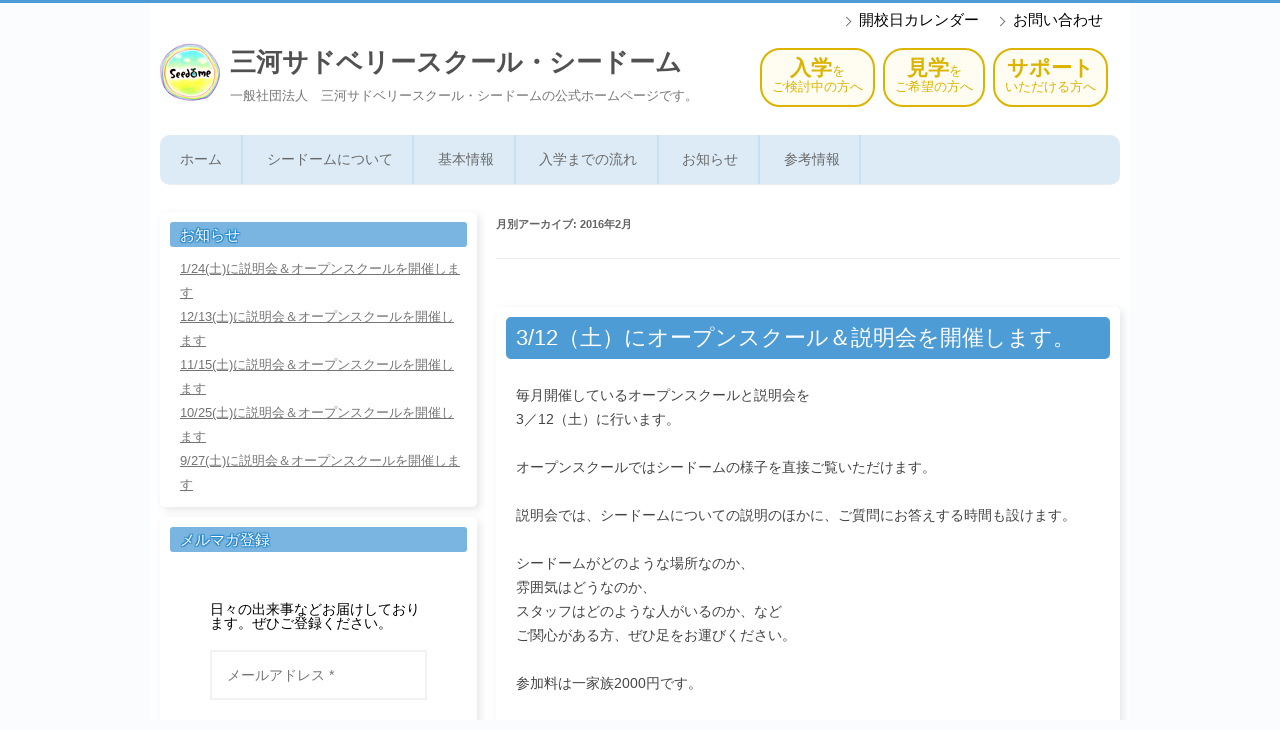

--- FILE ---
content_type: text/html; charset=UTF-8
request_url: https://www.mikawasudbury.com/posts/date/2016/02
body_size: 60381
content:
<!DOCTYPE html>
<!--[if IE 7]>
<html class="ie ie7" lang="ja">
<![endif]-->
<!--[if IE 8]>
<html class="ie ie8" lang="ja">
<![endif]-->
<!--[if !(IE 7) & !(IE 8)]><!-->
<html lang="ja">
<!--<![endif]-->
<head>
<meta charset="UTF-8" />
<meta name="viewport" content="width=device-width" />
<title>2月 | 2016 | 三河サドベリースクール・シードーム</title>
<link rel="profile" href="http://gmpg.org/xfn/11" />
<link rel="pingback" href="https://www.mikawasudbury.com/xmlrpc.php" />
<!--[if lt IE 9]>
<script src="https://www.mikawasudbury.com/wp-content/themes/twentytwelve/js/html5.js" type="text/javascript"></script>
<![endif]-->
<meta name='robots' content='max-image-preview:large' />
	<style>img:is([sizes="auto" i], [sizes^="auto," i]) { contain-intrinsic-size: 3000px 1500px }</style>
	<link rel="alternate" type="application/rss+xml" title="三河サドベリースクール・シードーム &raquo; フィード" href="https://www.mikawasudbury.com/feed" />
<link rel="alternate" type="application/rss+xml" title="三河サドベリースクール・シードーム &raquo; コメントフィード" href="https://www.mikawasudbury.com/comments/feed" />
		<!-- This site uses the Google Analytics by ExactMetrics plugin v8.6.2 - Using Analytics tracking - https://www.exactmetrics.com/ -->
							<script src="//www.googletagmanager.com/gtag/js?id=G-D0RBC2Z5GS"  data-cfasync="false" data-wpfc-render="false" type="text/javascript" async></script>
			<script data-cfasync="false" data-wpfc-render="false" type="text/javascript">
				var em_version = '8.6.2';
				var em_track_user = true;
				var em_no_track_reason = '';
								var ExactMetricsDefaultLocations = {"page_location":"https:\/\/www.mikawasudbury.com\/posts\/date\/2016\/02\/"};
								if ( typeof ExactMetricsPrivacyGuardFilter === 'function' ) {
					var ExactMetricsLocations = (typeof ExactMetricsExcludeQuery === 'object') ? ExactMetricsPrivacyGuardFilter( ExactMetricsExcludeQuery ) : ExactMetricsPrivacyGuardFilter( ExactMetricsDefaultLocations );
				} else {
					var ExactMetricsLocations = (typeof ExactMetricsExcludeQuery === 'object') ? ExactMetricsExcludeQuery : ExactMetricsDefaultLocations;
				}

								var disableStrs = [
										'ga-disable-G-D0RBC2Z5GS',
									];

				/* Function to detect opted out users */
				function __gtagTrackerIsOptedOut() {
					for (var index = 0; index < disableStrs.length; index++) {
						if (document.cookie.indexOf(disableStrs[index] + '=true') > -1) {
							return true;
						}
					}

					return false;
				}

				/* Disable tracking if the opt-out cookie exists. */
				if (__gtagTrackerIsOptedOut()) {
					for (var index = 0; index < disableStrs.length; index++) {
						window[disableStrs[index]] = true;
					}
				}

				/* Opt-out function */
				function __gtagTrackerOptout() {
					for (var index = 0; index < disableStrs.length; index++) {
						document.cookie = disableStrs[index] + '=true; expires=Thu, 31 Dec 2099 23:59:59 UTC; path=/';
						window[disableStrs[index]] = true;
					}
				}

				if ('undefined' === typeof gaOptout) {
					function gaOptout() {
						__gtagTrackerOptout();
					}
				}
								window.dataLayer = window.dataLayer || [];

				window.ExactMetricsDualTracker = {
					helpers: {},
					trackers: {},
				};
				if (em_track_user) {
					function __gtagDataLayer() {
						dataLayer.push(arguments);
					}

					function __gtagTracker(type, name, parameters) {
						if (!parameters) {
							parameters = {};
						}

						if (parameters.send_to) {
							__gtagDataLayer.apply(null, arguments);
							return;
						}

						if (type === 'event') {
														parameters.send_to = exactmetrics_frontend.v4_id;
							var hookName = name;
							if (typeof parameters['event_category'] !== 'undefined') {
								hookName = parameters['event_category'] + ':' + name;
							}

							if (typeof ExactMetricsDualTracker.trackers[hookName] !== 'undefined') {
								ExactMetricsDualTracker.trackers[hookName](parameters);
							} else {
								__gtagDataLayer('event', name, parameters);
							}
							
						} else {
							__gtagDataLayer.apply(null, arguments);
						}
					}

					__gtagTracker('js', new Date());
					__gtagTracker('set', {
						'developer_id.dNDMyYj': true,
											});
					if ( ExactMetricsLocations.page_location ) {
						__gtagTracker('set', ExactMetricsLocations);
					}
										__gtagTracker('config', 'G-D0RBC2Z5GS', {"forceSSL":"true"} );
															window.gtag = __gtagTracker;										(function () {
						/* https://developers.google.com/analytics/devguides/collection/analyticsjs/ */
						/* ga and __gaTracker compatibility shim. */
						var noopfn = function () {
							return null;
						};
						var newtracker = function () {
							return new Tracker();
						};
						var Tracker = function () {
							return null;
						};
						var p = Tracker.prototype;
						p.get = noopfn;
						p.set = noopfn;
						p.send = function () {
							var args = Array.prototype.slice.call(arguments);
							args.unshift('send');
							__gaTracker.apply(null, args);
						};
						var __gaTracker = function () {
							var len = arguments.length;
							if (len === 0) {
								return;
							}
							var f = arguments[len - 1];
							if (typeof f !== 'object' || f === null || typeof f.hitCallback !== 'function') {
								if ('send' === arguments[0]) {
									var hitConverted, hitObject = false, action;
									if ('event' === arguments[1]) {
										if ('undefined' !== typeof arguments[3]) {
											hitObject = {
												'eventAction': arguments[3],
												'eventCategory': arguments[2],
												'eventLabel': arguments[4],
												'value': arguments[5] ? arguments[5] : 1,
											}
										}
									}
									if ('pageview' === arguments[1]) {
										if ('undefined' !== typeof arguments[2]) {
											hitObject = {
												'eventAction': 'page_view',
												'page_path': arguments[2],
											}
										}
									}
									if (typeof arguments[2] === 'object') {
										hitObject = arguments[2];
									}
									if (typeof arguments[5] === 'object') {
										Object.assign(hitObject, arguments[5]);
									}
									if ('undefined' !== typeof arguments[1].hitType) {
										hitObject = arguments[1];
										if ('pageview' === hitObject.hitType) {
											hitObject.eventAction = 'page_view';
										}
									}
									if (hitObject) {
										action = 'timing' === arguments[1].hitType ? 'timing_complete' : hitObject.eventAction;
										hitConverted = mapArgs(hitObject);
										__gtagTracker('event', action, hitConverted);
									}
								}
								return;
							}

							function mapArgs(args) {
								var arg, hit = {};
								var gaMap = {
									'eventCategory': 'event_category',
									'eventAction': 'event_action',
									'eventLabel': 'event_label',
									'eventValue': 'event_value',
									'nonInteraction': 'non_interaction',
									'timingCategory': 'event_category',
									'timingVar': 'name',
									'timingValue': 'value',
									'timingLabel': 'event_label',
									'page': 'page_path',
									'location': 'page_location',
									'title': 'page_title',
									'referrer' : 'page_referrer',
								};
								for (arg in args) {
																		if (!(!args.hasOwnProperty(arg) || !gaMap.hasOwnProperty(arg))) {
										hit[gaMap[arg]] = args[arg];
									} else {
										hit[arg] = args[arg];
									}
								}
								return hit;
							}

							try {
								f.hitCallback();
							} catch (ex) {
							}
						};
						__gaTracker.create = newtracker;
						__gaTracker.getByName = newtracker;
						__gaTracker.getAll = function () {
							return [];
						};
						__gaTracker.remove = noopfn;
						__gaTracker.loaded = true;
						window['__gaTracker'] = __gaTracker;
					})();
									} else {
										console.log("");
					(function () {
						function __gtagTracker() {
							return null;
						}

						window['__gtagTracker'] = __gtagTracker;
						window['gtag'] = __gtagTracker;
					})();
									}
			</script>
				<!-- / Google Analytics by ExactMetrics -->
		<script type="text/javascript">
/* <![CDATA[ */
window._wpemojiSettings = {"baseUrl":"https:\/\/s.w.org\/images\/core\/emoji\/16.0.1\/72x72\/","ext":".png","svgUrl":"https:\/\/s.w.org\/images\/core\/emoji\/16.0.1\/svg\/","svgExt":".svg","source":{"concatemoji":"https:\/\/www.mikawasudbury.com\/wp-includes\/js\/wp-emoji-release.min.js?ver=6.8.3"}};
/*! This file is auto-generated */
!function(s,n){var o,i,e;function c(e){try{var t={supportTests:e,timestamp:(new Date).valueOf()};sessionStorage.setItem(o,JSON.stringify(t))}catch(e){}}function p(e,t,n){e.clearRect(0,0,e.canvas.width,e.canvas.height),e.fillText(t,0,0);var t=new Uint32Array(e.getImageData(0,0,e.canvas.width,e.canvas.height).data),a=(e.clearRect(0,0,e.canvas.width,e.canvas.height),e.fillText(n,0,0),new Uint32Array(e.getImageData(0,0,e.canvas.width,e.canvas.height).data));return t.every(function(e,t){return e===a[t]})}function u(e,t){e.clearRect(0,0,e.canvas.width,e.canvas.height),e.fillText(t,0,0);for(var n=e.getImageData(16,16,1,1),a=0;a<n.data.length;a++)if(0!==n.data[a])return!1;return!0}function f(e,t,n,a){switch(t){case"flag":return n(e,"\ud83c\udff3\ufe0f\u200d\u26a7\ufe0f","\ud83c\udff3\ufe0f\u200b\u26a7\ufe0f")?!1:!n(e,"\ud83c\udde8\ud83c\uddf6","\ud83c\udde8\u200b\ud83c\uddf6")&&!n(e,"\ud83c\udff4\udb40\udc67\udb40\udc62\udb40\udc65\udb40\udc6e\udb40\udc67\udb40\udc7f","\ud83c\udff4\u200b\udb40\udc67\u200b\udb40\udc62\u200b\udb40\udc65\u200b\udb40\udc6e\u200b\udb40\udc67\u200b\udb40\udc7f");case"emoji":return!a(e,"\ud83e\udedf")}return!1}function g(e,t,n,a){var r="undefined"!=typeof WorkerGlobalScope&&self instanceof WorkerGlobalScope?new OffscreenCanvas(300,150):s.createElement("canvas"),o=r.getContext("2d",{willReadFrequently:!0}),i=(o.textBaseline="top",o.font="600 32px Arial",{});return e.forEach(function(e){i[e]=t(o,e,n,a)}),i}function t(e){var t=s.createElement("script");t.src=e,t.defer=!0,s.head.appendChild(t)}"undefined"!=typeof Promise&&(o="wpEmojiSettingsSupports",i=["flag","emoji"],n.supports={everything:!0,everythingExceptFlag:!0},e=new Promise(function(e){s.addEventListener("DOMContentLoaded",e,{once:!0})}),new Promise(function(t){var n=function(){try{var e=JSON.parse(sessionStorage.getItem(o));if("object"==typeof e&&"number"==typeof e.timestamp&&(new Date).valueOf()<e.timestamp+604800&&"object"==typeof e.supportTests)return e.supportTests}catch(e){}return null}();if(!n){if("undefined"!=typeof Worker&&"undefined"!=typeof OffscreenCanvas&&"undefined"!=typeof URL&&URL.createObjectURL&&"undefined"!=typeof Blob)try{var e="postMessage("+g.toString()+"("+[JSON.stringify(i),f.toString(),p.toString(),u.toString()].join(",")+"));",a=new Blob([e],{type:"text/javascript"}),r=new Worker(URL.createObjectURL(a),{name:"wpTestEmojiSupports"});return void(r.onmessage=function(e){c(n=e.data),r.terminate(),t(n)})}catch(e){}c(n=g(i,f,p,u))}t(n)}).then(function(e){for(var t in e)n.supports[t]=e[t],n.supports.everything=n.supports.everything&&n.supports[t],"flag"!==t&&(n.supports.everythingExceptFlag=n.supports.everythingExceptFlag&&n.supports[t]);n.supports.everythingExceptFlag=n.supports.everythingExceptFlag&&!n.supports.flag,n.DOMReady=!1,n.readyCallback=function(){n.DOMReady=!0}}).then(function(){return e}).then(function(){var e;n.supports.everything||(n.readyCallback(),(e=n.source||{}).concatemoji?t(e.concatemoji):e.wpemoji&&e.twemoji&&(t(e.twemoji),t(e.wpemoji)))}))}((window,document),window._wpemojiSettings);
/* ]]> */
</script>
<style id='wp-emoji-styles-inline-css' type='text/css'>

	img.wp-smiley, img.emoji {
		display: inline !important;
		border: none !important;
		box-shadow: none !important;
		height: 1em !important;
		width: 1em !important;
		margin: 0 0.07em !important;
		vertical-align: -0.1em !important;
		background: none !important;
		padding: 0 !important;
	}
</style>
<link rel='stylesheet' id='wp-block-library-css' href='https://www.mikawasudbury.com/wp-includes/css/dist/block-library/style.min.css?ver=6.8.3' type='text/css' media='all' />
<style id='wp-block-library-theme-inline-css' type='text/css'>
.wp-block-audio :where(figcaption){color:#555;font-size:13px;text-align:center}.is-dark-theme .wp-block-audio :where(figcaption){color:#ffffffa6}.wp-block-audio{margin:0 0 1em}.wp-block-code{border:1px solid #ccc;border-radius:4px;font-family:Menlo,Consolas,monaco,monospace;padding:.8em 1em}.wp-block-embed :where(figcaption){color:#555;font-size:13px;text-align:center}.is-dark-theme .wp-block-embed :where(figcaption){color:#ffffffa6}.wp-block-embed{margin:0 0 1em}.blocks-gallery-caption{color:#555;font-size:13px;text-align:center}.is-dark-theme .blocks-gallery-caption{color:#ffffffa6}:root :where(.wp-block-image figcaption){color:#555;font-size:13px;text-align:center}.is-dark-theme :root :where(.wp-block-image figcaption){color:#ffffffa6}.wp-block-image{margin:0 0 1em}.wp-block-pullquote{border-bottom:4px solid;border-top:4px solid;color:currentColor;margin-bottom:1.75em}.wp-block-pullquote cite,.wp-block-pullquote footer,.wp-block-pullquote__citation{color:currentColor;font-size:.8125em;font-style:normal;text-transform:uppercase}.wp-block-quote{border-left:.25em solid;margin:0 0 1.75em;padding-left:1em}.wp-block-quote cite,.wp-block-quote footer{color:currentColor;font-size:.8125em;font-style:normal;position:relative}.wp-block-quote:where(.has-text-align-right){border-left:none;border-right:.25em solid;padding-left:0;padding-right:1em}.wp-block-quote:where(.has-text-align-center){border:none;padding-left:0}.wp-block-quote.is-large,.wp-block-quote.is-style-large,.wp-block-quote:where(.is-style-plain){border:none}.wp-block-search .wp-block-search__label{font-weight:700}.wp-block-search__button{border:1px solid #ccc;padding:.375em .625em}:where(.wp-block-group.has-background){padding:1.25em 2.375em}.wp-block-separator.has-css-opacity{opacity:.4}.wp-block-separator{border:none;border-bottom:2px solid;margin-left:auto;margin-right:auto}.wp-block-separator.has-alpha-channel-opacity{opacity:1}.wp-block-separator:not(.is-style-wide):not(.is-style-dots){width:100px}.wp-block-separator.has-background:not(.is-style-dots){border-bottom:none;height:1px}.wp-block-separator.has-background:not(.is-style-wide):not(.is-style-dots){height:2px}.wp-block-table{margin:0 0 1em}.wp-block-table td,.wp-block-table th{word-break:normal}.wp-block-table :where(figcaption){color:#555;font-size:13px;text-align:center}.is-dark-theme .wp-block-table :where(figcaption){color:#ffffffa6}.wp-block-video :where(figcaption){color:#555;font-size:13px;text-align:center}.is-dark-theme .wp-block-video :where(figcaption){color:#ffffffa6}.wp-block-video{margin:0 0 1em}:root :where(.wp-block-template-part.has-background){margin-bottom:0;margin-top:0;padding:1.25em 2.375em}
</style>
<style id='classic-theme-styles-inline-css' type='text/css'>
/*! This file is auto-generated */
.wp-block-button__link{color:#fff;background-color:#32373c;border-radius:9999px;box-shadow:none;text-decoration:none;padding:calc(.667em + 2px) calc(1.333em + 2px);font-size:1.125em}.wp-block-file__button{background:#32373c;color:#fff;text-decoration:none}
</style>
<link rel='stylesheet' id='liquid-block-speech-css' href='https://www.mikawasudbury.com/wp-content/plugins/liquid-speech-balloon/css/block.css?ver=6.8.3' type='text/css' media='all' />
<style id='global-styles-inline-css' type='text/css'>
:root{--wp--preset--aspect-ratio--square: 1;--wp--preset--aspect-ratio--4-3: 4/3;--wp--preset--aspect-ratio--3-4: 3/4;--wp--preset--aspect-ratio--3-2: 3/2;--wp--preset--aspect-ratio--2-3: 2/3;--wp--preset--aspect-ratio--16-9: 16/9;--wp--preset--aspect-ratio--9-16: 9/16;--wp--preset--color--black: #000000;--wp--preset--color--cyan-bluish-gray: #abb8c3;--wp--preset--color--white: #fff;--wp--preset--color--pale-pink: #f78da7;--wp--preset--color--vivid-red: #cf2e2e;--wp--preset--color--luminous-vivid-orange: #ff6900;--wp--preset--color--luminous-vivid-amber: #fcb900;--wp--preset--color--light-green-cyan: #7bdcb5;--wp--preset--color--vivid-green-cyan: #00d084;--wp--preset--color--pale-cyan-blue: #8ed1fc;--wp--preset--color--vivid-cyan-blue: #0693e3;--wp--preset--color--vivid-purple: #9b51e0;--wp--preset--color--blue: #21759b;--wp--preset--color--dark-gray: #444;--wp--preset--color--medium-gray: #9f9f9f;--wp--preset--color--light-gray: #e6e6e6;--wp--preset--gradient--vivid-cyan-blue-to-vivid-purple: linear-gradient(135deg,rgba(6,147,227,1) 0%,rgb(155,81,224) 100%);--wp--preset--gradient--light-green-cyan-to-vivid-green-cyan: linear-gradient(135deg,rgb(122,220,180) 0%,rgb(0,208,130) 100%);--wp--preset--gradient--luminous-vivid-amber-to-luminous-vivid-orange: linear-gradient(135deg,rgba(252,185,0,1) 0%,rgba(255,105,0,1) 100%);--wp--preset--gradient--luminous-vivid-orange-to-vivid-red: linear-gradient(135deg,rgba(255,105,0,1) 0%,rgb(207,46,46) 100%);--wp--preset--gradient--very-light-gray-to-cyan-bluish-gray: linear-gradient(135deg,rgb(238,238,238) 0%,rgb(169,184,195) 100%);--wp--preset--gradient--cool-to-warm-spectrum: linear-gradient(135deg,rgb(74,234,220) 0%,rgb(151,120,209) 20%,rgb(207,42,186) 40%,rgb(238,44,130) 60%,rgb(251,105,98) 80%,rgb(254,248,76) 100%);--wp--preset--gradient--blush-light-purple: linear-gradient(135deg,rgb(255,206,236) 0%,rgb(152,150,240) 100%);--wp--preset--gradient--blush-bordeaux: linear-gradient(135deg,rgb(254,205,165) 0%,rgb(254,45,45) 50%,rgb(107,0,62) 100%);--wp--preset--gradient--luminous-dusk: linear-gradient(135deg,rgb(255,203,112) 0%,rgb(199,81,192) 50%,rgb(65,88,208) 100%);--wp--preset--gradient--pale-ocean: linear-gradient(135deg,rgb(255,245,203) 0%,rgb(182,227,212) 50%,rgb(51,167,181) 100%);--wp--preset--gradient--electric-grass: linear-gradient(135deg,rgb(202,248,128) 0%,rgb(113,206,126) 100%);--wp--preset--gradient--midnight: linear-gradient(135deg,rgb(2,3,129) 0%,rgb(40,116,252) 100%);--wp--preset--font-size--small: 13px;--wp--preset--font-size--medium: 20px;--wp--preset--font-size--large: 36px;--wp--preset--font-size--x-large: 42px;--wp--preset--spacing--20: 0.44rem;--wp--preset--spacing--30: 0.67rem;--wp--preset--spacing--40: 1rem;--wp--preset--spacing--50: 1.5rem;--wp--preset--spacing--60: 2.25rem;--wp--preset--spacing--70: 3.38rem;--wp--preset--spacing--80: 5.06rem;--wp--preset--shadow--natural: 6px 6px 9px rgba(0, 0, 0, 0.2);--wp--preset--shadow--deep: 12px 12px 50px rgba(0, 0, 0, 0.4);--wp--preset--shadow--sharp: 6px 6px 0px rgba(0, 0, 0, 0.2);--wp--preset--shadow--outlined: 6px 6px 0px -3px rgba(255, 255, 255, 1), 6px 6px rgba(0, 0, 0, 1);--wp--preset--shadow--crisp: 6px 6px 0px rgba(0, 0, 0, 1);}:where(.is-layout-flex){gap: 0.5em;}:where(.is-layout-grid){gap: 0.5em;}body .is-layout-flex{display: flex;}.is-layout-flex{flex-wrap: wrap;align-items: center;}.is-layout-flex > :is(*, div){margin: 0;}body .is-layout-grid{display: grid;}.is-layout-grid > :is(*, div){margin: 0;}:where(.wp-block-columns.is-layout-flex){gap: 2em;}:where(.wp-block-columns.is-layout-grid){gap: 2em;}:where(.wp-block-post-template.is-layout-flex){gap: 1.25em;}:where(.wp-block-post-template.is-layout-grid){gap: 1.25em;}.has-black-color{color: var(--wp--preset--color--black) !important;}.has-cyan-bluish-gray-color{color: var(--wp--preset--color--cyan-bluish-gray) !important;}.has-white-color{color: var(--wp--preset--color--white) !important;}.has-pale-pink-color{color: var(--wp--preset--color--pale-pink) !important;}.has-vivid-red-color{color: var(--wp--preset--color--vivid-red) !important;}.has-luminous-vivid-orange-color{color: var(--wp--preset--color--luminous-vivid-orange) !important;}.has-luminous-vivid-amber-color{color: var(--wp--preset--color--luminous-vivid-amber) !important;}.has-light-green-cyan-color{color: var(--wp--preset--color--light-green-cyan) !important;}.has-vivid-green-cyan-color{color: var(--wp--preset--color--vivid-green-cyan) !important;}.has-pale-cyan-blue-color{color: var(--wp--preset--color--pale-cyan-blue) !important;}.has-vivid-cyan-blue-color{color: var(--wp--preset--color--vivid-cyan-blue) !important;}.has-vivid-purple-color{color: var(--wp--preset--color--vivid-purple) !important;}.has-black-background-color{background-color: var(--wp--preset--color--black) !important;}.has-cyan-bluish-gray-background-color{background-color: var(--wp--preset--color--cyan-bluish-gray) !important;}.has-white-background-color{background-color: var(--wp--preset--color--white) !important;}.has-pale-pink-background-color{background-color: var(--wp--preset--color--pale-pink) !important;}.has-vivid-red-background-color{background-color: var(--wp--preset--color--vivid-red) !important;}.has-luminous-vivid-orange-background-color{background-color: var(--wp--preset--color--luminous-vivid-orange) !important;}.has-luminous-vivid-amber-background-color{background-color: var(--wp--preset--color--luminous-vivid-amber) !important;}.has-light-green-cyan-background-color{background-color: var(--wp--preset--color--light-green-cyan) !important;}.has-vivid-green-cyan-background-color{background-color: var(--wp--preset--color--vivid-green-cyan) !important;}.has-pale-cyan-blue-background-color{background-color: var(--wp--preset--color--pale-cyan-blue) !important;}.has-vivid-cyan-blue-background-color{background-color: var(--wp--preset--color--vivid-cyan-blue) !important;}.has-vivid-purple-background-color{background-color: var(--wp--preset--color--vivid-purple) !important;}.has-black-border-color{border-color: var(--wp--preset--color--black) !important;}.has-cyan-bluish-gray-border-color{border-color: var(--wp--preset--color--cyan-bluish-gray) !important;}.has-white-border-color{border-color: var(--wp--preset--color--white) !important;}.has-pale-pink-border-color{border-color: var(--wp--preset--color--pale-pink) !important;}.has-vivid-red-border-color{border-color: var(--wp--preset--color--vivid-red) !important;}.has-luminous-vivid-orange-border-color{border-color: var(--wp--preset--color--luminous-vivid-orange) !important;}.has-luminous-vivid-amber-border-color{border-color: var(--wp--preset--color--luminous-vivid-amber) !important;}.has-light-green-cyan-border-color{border-color: var(--wp--preset--color--light-green-cyan) !important;}.has-vivid-green-cyan-border-color{border-color: var(--wp--preset--color--vivid-green-cyan) !important;}.has-pale-cyan-blue-border-color{border-color: var(--wp--preset--color--pale-cyan-blue) !important;}.has-vivid-cyan-blue-border-color{border-color: var(--wp--preset--color--vivid-cyan-blue) !important;}.has-vivid-purple-border-color{border-color: var(--wp--preset--color--vivid-purple) !important;}.has-vivid-cyan-blue-to-vivid-purple-gradient-background{background: var(--wp--preset--gradient--vivid-cyan-blue-to-vivid-purple) !important;}.has-light-green-cyan-to-vivid-green-cyan-gradient-background{background: var(--wp--preset--gradient--light-green-cyan-to-vivid-green-cyan) !important;}.has-luminous-vivid-amber-to-luminous-vivid-orange-gradient-background{background: var(--wp--preset--gradient--luminous-vivid-amber-to-luminous-vivid-orange) !important;}.has-luminous-vivid-orange-to-vivid-red-gradient-background{background: var(--wp--preset--gradient--luminous-vivid-orange-to-vivid-red) !important;}.has-very-light-gray-to-cyan-bluish-gray-gradient-background{background: var(--wp--preset--gradient--very-light-gray-to-cyan-bluish-gray) !important;}.has-cool-to-warm-spectrum-gradient-background{background: var(--wp--preset--gradient--cool-to-warm-spectrum) !important;}.has-blush-light-purple-gradient-background{background: var(--wp--preset--gradient--blush-light-purple) !important;}.has-blush-bordeaux-gradient-background{background: var(--wp--preset--gradient--blush-bordeaux) !important;}.has-luminous-dusk-gradient-background{background: var(--wp--preset--gradient--luminous-dusk) !important;}.has-pale-ocean-gradient-background{background: var(--wp--preset--gradient--pale-ocean) !important;}.has-electric-grass-gradient-background{background: var(--wp--preset--gradient--electric-grass) !important;}.has-midnight-gradient-background{background: var(--wp--preset--gradient--midnight) !important;}.has-small-font-size{font-size: var(--wp--preset--font-size--small) !important;}.has-medium-font-size{font-size: var(--wp--preset--font-size--medium) !important;}.has-large-font-size{font-size: var(--wp--preset--font-size--large) !important;}.has-x-large-font-size{font-size: var(--wp--preset--font-size--x-large) !important;}
:where(.wp-block-post-template.is-layout-flex){gap: 1.25em;}:where(.wp-block-post-template.is-layout-grid){gap: 1.25em;}
:where(.wp-block-columns.is-layout-flex){gap: 2em;}:where(.wp-block-columns.is-layout-grid){gap: 2em;}
:root :where(.wp-block-pullquote){font-size: 1.5em;line-height: 1.6;}
</style>
<link rel='stylesheet' id='child-pages-shortcode-css-css' href='https://www.mikawasudbury.com/wp-content/plugins/child-pages-shortcode/css/child-pages-shortcode.min.css?ver=1.1.4' type='text/css' media='all' />
<link rel='stylesheet' id='parent-style-css' href='https://www.mikawasudbury.com/wp-content/themes/twentytwelve/style.css?ver=6.8.3' type='text/css' media='all' />
<link rel='stylesheet' id='twentytwelve-style-css' href='https://www.mikawasudbury.com/wp-content/themes/seedome2015/style.css?ver=20190507' type='text/css' media='all' />
<link rel='stylesheet' id='twentytwelve-block-style-css' href='https://www.mikawasudbury.com/wp-content/themes/twentytwelve/css/blocks.css?ver=20190406' type='text/css' media='all' />
<!--[if lt IE 9]>
<link rel='stylesheet' id='twentytwelve-ie-css' href='https://www.mikawasudbury.com/wp-content/themes/twentytwelve/css/ie.css?ver=20150214' type='text/css' media='all' />
<![endif]-->
<link rel='stylesheet' id='tablepress-default-css' href='https://www.mikawasudbury.com/wp-content/plugins/tablepress/css/build/default.css?ver=3.1.3' type='text/css' media='all' />
<script type="text/javascript" src="https://www.mikawasudbury.com/wp-content/plugins/google-analytics-dashboard-for-wp/assets/js/frontend-gtag.min.js?ver=8.6.2" id="exactmetrics-frontend-script-js" async="async" data-wp-strategy="async"></script>
<script data-cfasync="false" data-wpfc-render="false" type="text/javascript" id='exactmetrics-frontend-script-js-extra'>/* <![CDATA[ */
var exactmetrics_frontend = {"js_events_tracking":"true","download_extensions":"zip,mp3,mpeg,pdf,docx,pptx,xlsx,rar","inbound_paths":"[]","home_url":"https:\/\/www.mikawasudbury.com","hash_tracking":"false","v4_id":"G-D0RBC2Z5GS"};/* ]]> */
</script>
<script type="text/javascript" src="https://www.mikawasudbury.com/wp-includes/js/jquery/jquery.min.js?ver=3.7.1" id="jquery-core-js"></script>
<script type="text/javascript" src="https://www.mikawasudbury.com/wp-includes/js/jquery/jquery-migrate.min.js?ver=3.4.1" id="jquery-migrate-js"></script>
<script type="text/javascript" src="https://www.mikawasudbury.com/wp-content/plugins/child-pages-shortcode/js/child-pages-shortcode.min.js?ver=1.1.4" id="child-pages-shortcode-js"></script>
<link rel="https://api.w.org/" href="https://www.mikawasudbury.com/wp-json/" /><link rel="EditURI" type="application/rsd+xml" title="RSD" href="https://www.mikawasudbury.com/xmlrpc.php?rsd" />
<meta name="generator" content="WordPress 6.8.3" />
<style type="text/css">.liquid-speech-balloon-00 .liquid-speech-balloon-avatar { background-image: url("https://www.mikawasudbury.com/wp-content/uploads/2023/03/13026bc185d3772de2e8cd848d73b1f9.png"); } .liquid-speech-balloon-01 .liquid-speech-balloon-avatar { background-image: url("https://www.mikawasudbury.com/wp-content/uploads/2023/03/b4497e5bf7199e6dae4c3ff6dca7c924.png"); } .liquid-speech-balloon-02 .liquid-speech-balloon-avatar { background-image: url("https://www.mikawasudbury.com/wp-content/uploads/2023/03/1c9a9c2165ffbdb8e289364a6db58585.png"); } .liquid-speech-balloon-03 .liquid-speech-balloon-avatar { background-image: url("https://www.mikawasudbury.com/wp-content/uploads/2023/03/013bf7af326edb8b5d617abc37f4fa46.png"); } .liquid-speech-balloon-04 .liquid-speech-balloon-avatar { background-image: url("https://www.mikawasudbury.com/wp-content/uploads/2023/04/50df84f57a85ca56fb4fbc8bfdcea207.jpg"); } </style>
	<script src="https://kit.fontawesome.com/b19798b6c7.js" crossorigin="anonymous"></script>
</head>

<body class="archive date wp-embed-responsive wp-theme-twentytwelve wp-child-theme-seedome2015 metaslider-plugin single-author">
<div id="page" class="hfeed site">
	<header id="masthead" class="site-header" role="banner">
		<hgroup>
			<h1 class="site-title"><a href="https://www.mikawasudbury.com/" title="三河サドベリースクール・シードーム" rel="home">三河サドベリースクール・シードーム</a></h1>
			<h2 class="site-description">一般社団法人　三河サドベリースクール・シードームの公式ホームページです。</h2>
		</hgroup>

		<ul class="shortcut-menu">
			<li class="shortcut-menu-item">
				<a href="https://www.mikawasudbury.com/entrance"><span>入学</span>を<br>ご検討中の方へ</a></li>
			<li class="shortcut-menu-item">
				<a href="https://www.mikawasudbury.com/kengaku"><span>見学</span>を<br>ご希望の方へ</a></li>
			<li class="shortcut-menu-item">
				<a href="https://www.mikawasudbury.com/support"><span>サポート</span><br>いただける方へ</a></li>
		</ul>

		<nav id="site-navigation" class="main-navigation" role="navigation">
			<button class="menu-toggle">メニュー</button>
			<a class="assistive-text" href="#content" title="コンテンツへスキップ">コンテンツへスキップ</a>
			<div class="menu-%e3%82%b0%e3%83%ad%e3%83%bc%e3%83%90%e3%83%ab%e3%83%8a%e3%83%93-container"><ul id="menu-%e3%82%b0%e3%83%ad%e3%83%bc%e3%83%90%e3%83%ab%e3%83%8a%e3%83%93" class="nav-menu"><li id="menu-item-21" class="menu-item menu-item-type-custom menu-item-object-custom menu-item-21"><a href="/">ホーム</a></li>
<li id="menu-item-24" class="menu-item menu-item-type-post_type menu-item-object-page menu-item-has-children menu-item-24"><a href="https://www.mikawasudbury.com/about_us">シードームについて</a>
<ul class="sub-menu">
	<li id="menu-item-151" class="menu-item menu-item-type-custom menu-item-object-custom menu-item-151"><a href="/about_us#rinen">理念・目標</a></li>
	<li id="menu-item-156" class="menu-item menu-item-type-custom menu-item-object-custom menu-item-156"><a href="/about_us#tokuchou">主な特徴</a></li>
	<li id="menu-item-363" class="menu-item menu-item-type-custom menu-item-object-custom menu-item-363"><a href="/about_us#concerned">シードームを支える人たち</a></li>
	<li id="menu-item-157" class="menu-item menu-item-type-custom menu-item-object-custom menu-item-157"><a href="/about_us#kikkake">設立のきっかけ</a></li>
	<li id="menu-item-158" class="menu-item menu-item-type-custom menu-item-object-custom menu-item-158"><a href="/about_us#ayumi">シードームのあゆみ</a></li>
</ul>
</li>
<li id="menu-item-243" class="menu-item menu-item-type-post_type menu-item-object-page menu-item-has-children menu-item-243"><a href="https://www.mikawasudbury.com/information">基本情報</a>
<ul class="sub-menu">
	<li id="menu-item-197" class="menu-item menu-item-type-custom menu-item-object-custom menu-item-197"><a href="/information#ichinichi">シードームの日常</a></li>
	<li id="menu-item-199" class="menu-item menu-item-type-custom menu-item-object-custom menu-item-199"><a href="/information#kaikoubi">開校日・長期休み</a></li>
	<li id="menu-item-204" class="menu-item menu-item-type-custom menu-item-object-custom menu-item-204"><a href="/information#gakuhi">学費</a></li>
</ul>
</li>
<li id="menu-item-166" class="menu-item menu-item-type-post_type menu-item-object-page menu-item-has-children menu-item-166"><a href="https://www.mikawasudbury.com/entrance">入学までの流れ</a>
<ul class="sub-menu">
	<li id="menu-item-242" class="menu-item menu-item-type-custom menu-item-object-custom menu-item-242"><a href="/entrance#jouken">入学条件</a></li>
	<li id="menu-item-167" class="menu-item menu-item-type-custom menu-item-object-custom menu-item-167"><a href="/entrance#kengaku">【1】見学</a></li>
	<li id="menu-item-168" class="menu-item menu-item-type-custom menu-item-object-custom menu-item-168"><a href="/entrance#taiken">【2】体験入学</a></li>
	<li id="menu-item-169" class="menu-item menu-item-type-custom menu-item-object-custom menu-item-169"><a href="/entrance#nyugaku-m">【3】入学ミーティング</a></li>
	<li id="menu-item-170" class="menu-item menu-item-type-custom menu-item-object-custom menu-item-170"><a href="/entrance#nyugaku-d">【4】正規入学</a></li>
</ul>
</li>
<li id="menu-item-28" class="menu-item menu-item-type-taxonomy menu-item-object-category menu-item-has-children menu-item-28"><a href="https://www.mikawasudbury.com/posts/category/news">お知らせ</a>
<ul class="sub-menu">
	<li id="menu-item-103" class="menu-item menu-item-type-taxonomy menu-item-object-category menu-item-103"><a href="https://www.mikawasudbury.com/posts/category/news/open-school">オープンスクール＆説明会</a></li>
	<li id="menu-item-397" class="menu-item menu-item-type-taxonomy menu-item-object-category menu-item-397"><a href="https://www.mikawasudbury.com/posts/category/news/event">イベント</a></li>
	<li id="menu-item-101" class="menu-item menu-item-type-taxonomy menu-item-object-category menu-item-101"><a href="https://www.mikawasudbury.com/posts/category/news/etc">その他のお知らせ</a></li>
</ul>
</li>
<li id="menu-item-300" class="menu-item menu-item-type-post_type menu-item-object-page menu-item-has-children menu-item-300"><a href="https://www.mikawasudbury.com/references">参考情報</a>
<ul class="sub-menu">
	<li id="menu-item-1685" class="menu-item menu-item-type-post_type menu-item-object-page menu-item-1685"><a href="https://www.mikawasudbury.com/interview">卒業生インタビュー</a></li>
	<li id="menu-item-301" class="menu-item menu-item-type-post_type menu-item-object-page menu-item-301"><a href="https://www.mikawasudbury.com/references/links">リンク集</a></li>
	<li id="menu-item-381" class="menu-item menu-item-type-post_type menu-item-object-page menu-item-381"><a href="https://www.mikawasudbury.com/references/%e6%9b%b8%e7%b1%8d%e7%b4%b9%e4%bb%8b">書籍紹介</a></li>
</ul>
</li>
</ul></div>		</nav><!-- #site-navigation -->

<!-- 2015.07.22 ADD Start -->
		<ul id="sub-nav">
			<li><a href="https://www.mikawasudbury.com/calendar">開校日カレンダー</a></li>
			<li><a href="https://www.mikawasudbury.com/contact">お問い合わせ</a></li>
		</ul>

<!-- 2015.07.22 ADD End -->

			</header><!-- #masthead -->

	<div id="main" class="wrapper">
	<section id="primary" class="site-content">
		<div id="content" role="main">

					<header class="archive-header">
				<h1 class="archive-title">月別アーカイブ: <span>2016年2月</span></h1>
			</header><!-- .archive-header -->

			
	<article id="post-439" class="post-439 post type-post status-publish format-standard hentry category-open-school category-news">
				<header class="entry-header">
			
						<h1 class="entry-title">
				<a href="https://www.mikawasudbury.com/posts/439" rel="bookmark">3/12（土）にオープンスクール＆説明会を開催します。</a>
			</h1>
								</header><!-- .entry-header -->

				<div class="entry-content">
			<p>毎月開催しているオープンスクールと説明会を<br />
3／12（土）に行います。</p>
<p>オープンスクールではシードームの様子を直接ご覧いただけます。</p>
<p>説明会では、シードームについての説明のほかに、ご質問にお答えする時間も設けます。</p>
<p>シードームがどのような場所なのか、<br />
雰囲気はどうなのか、<br />
スタッフはどのような人がいるのか、など<br />
ご関心がある方、ぜひ足をお運びください。</p>
<p>参加料は一家族2000円です。</p>
<p>詳しくは下記ページをご覧ください。</p>
<p>＞＞<a href="https://www.mikawasudbury.com/open_school">オープンスクール＆説明会について</a></p>
					</div><!-- .entry-content -->
		
		<footer class="entry-meta">
			カテゴリー: <a href="https://www.mikawasudbury.com/posts/category/news/open-school" rel="category tag">オープンスクール＆説明会</a>, <a href="https://www.mikawasudbury.com/posts/category/news" rel="category tag">お知らせ</a> | 投稿日: <a href="https://www.mikawasudbury.com/posts/439" title="16:30" rel="bookmark"><time class="entry-date" datetime="2016-02-23T16:30:39+09:00">2016年2月23日</time></a> | <span class="by-author">投稿者: <span class="author vcard"><a class="url fn n" href="https://www.mikawasudbury.com/posts/author/seedomehp" title="シードーム の投稿をすべて表示" rel="author">シードーム</a></span></span>								</footer><!-- .entry-meta -->
	</article><!-- #post -->

	<article id="post-433" class="post-433 post type-post status-publish format-standard hentry category-news">
				<header class="entry-header">
			
						<h1 class="entry-title">
				<a href="https://www.mikawasudbury.com/posts/433" rel="bookmark">2/21（日）シードームピクニック中止のお知らせ</a>
			</h1>
								</header><!-- .entry-header -->

				<div class="entry-content">
			<p>明後日のシードームピクニックですが、ピクニック担当スタッフ松平の体調不良により中止いたします。<br />
楽しみにされていた方には大変申し訳ありません。</p>
<p>次回３月のピクニックにつきましては、別途お知らせいたします。</p>
					</div><!-- .entry-content -->
		
		<footer class="entry-meta">
			カテゴリー: <a href="https://www.mikawasudbury.com/posts/category/news" rel="category tag">お知らせ</a> | 投稿日: <a href="https://www.mikawasudbury.com/posts/433" title="15:02" rel="bookmark"><time class="entry-date" datetime="2016-02-19T15:02:01+09:00">2016年2月19日</time></a> | <span class="by-author">投稿者: <span class="author vcard"><a class="url fn n" href="https://www.mikawasudbury.com/posts/author/seedomehp" title="シードーム の投稿をすべて表示" rel="author">シードーム</a></span></span>								</footer><!-- .entry-meta -->
	</article><!-- #post -->

	<article id="post-429" class="post-429 post type-post status-publish format-standard hentry category-news">
				<header class="entry-header">
			
						<h1 class="entry-title">
				<a href="https://www.mikawasudbury.com/posts/429" rel="bookmark">2/21（日）シードームピクニックを開催します。</a>
			</h1>
								</header><!-- .entry-header -->

				<div class="entry-content">
			<p>一般の方にもシードームの雰囲気を気軽に感じていただける「外遊びの日」として、シードームピクニックを企画いたしました。<br />
シードームのスタッフ・生徒・保護者達と一緒にピクニックをして、一日をのんびり過ごしてみませんか？</p>
<p>「興味はあるけど、スクール見学に行くまではちょっと・・・」<br />
「シードームって聞いたことあるけど、どんな雰囲気なのかな？」<br />
「サドベリースクールについて全く知らないんだけど・・・」<br />
「シードームは知らないけど、ピクニックってなんか楽しそうだから行ってみようかな？」という方もお気軽にお越しください。</p>
<p>＜日時＞<br />
　<del datetime="2016-02-19T06:03:27+00:00">2/21（日）　10：00～15：00</del>　<strong>２月は中止いたします。</strong><br />
　※今後も毎月1回開催していく予定です。<br />
  ※雨天の場合も開催</p>
<p>＜場所＞<br />
<a href="http://www.city.okazaki.aichi.jp/1200/1208/1251/p017172.html">大谷公園　BBQ場<br />
岡崎市上地3丁目</a></p>
<p>詳細は下記ページにてご確認ください。<br />
⇒  <a href="https://www.mikawasudbury.com/picnic">シードームピクニック</a></p>
					</div><!-- .entry-content -->
		
		<footer class="entry-meta">
			カテゴリー: <a href="https://www.mikawasudbury.com/posts/category/news" rel="category tag">お知らせ</a> | 投稿日: <a href="https://www.mikawasudbury.com/posts/429" title="15:47" rel="bookmark"><time class="entry-date" datetime="2016-02-01T15:47:30+09:00">2016年2月1日</time></a> | <span class="by-author">投稿者: <span class="author vcard"><a class="url fn n" href="https://www.mikawasudbury.com/posts/author/seedomehp" title="シードーム の投稿をすべて表示" rel="author">シードーム</a></span></span>								</footer><!-- .entry-meta -->
	</article><!-- #post -->

		
		</div><!-- #content -->
	</section><!-- #primary -->


			<div id="secondary" class="widget-area" role="complementary">
			
		<aside id="recent-posts-2" class="widget widget_recent_entries">
		<h3 class="widget-title">お知らせ</h3>
		<ul>
											<li>
					<a href="https://www.mikawasudbury.com/posts/2151">1/24(土)に説明会＆オープンスクールを開催します</a>
									</li>
											<li>
					<a href="https://www.mikawasudbury.com/posts/2146">12/13(土)に説明会＆オープンスクールを開催します</a>
									</li>
											<li>
					<a href="https://www.mikawasudbury.com/posts/2142">11/15(土)に説明会＆オープンスクールを開催します</a>
									</li>
											<li>
					<a href="https://www.mikawasudbury.com/posts/2137">10/25(土)に説明会＆オープンスクールを開催します</a>
									</li>
											<li>
					<a href="https://www.mikawasudbury.com/posts/2130">9/27(土)に説明会＆オープンスクールを開催します</a>
									</li>
					</ul>

		</aside><aside id="wpbme_widget-4" class="widget wpbme_widget"><h3 class="widget-title">メルマガ登録</h3><!-- BEGIN: Benchmark Email Signup Form Code -->
<script type="text/javascript" id="lbscript1767971" src="https://lb.benchmarkemail.com/jp/code/lbformnew.js?mFcQnoBFKMSK06Tc31cPkVcgGr0xQgnhEND%252BRchfvT5m3yJ4ancT7Q%253D%253D"></script><noscript>Please enable JavaScript <br /></noscript>
<!-- END: Benchmark Email Signup Form Code --></aside><aside id="pages-2" class="widget widget_pages"><h3 class="widget-title">ページ一覧</h3>
			<ul>
				<li class="page_item page-item-191"><a href="https://www.mikawasudbury.com/hajimeni">シードームってどんな学校？</a></li>
<li class="page_item page-item-1642"><a href="https://www.mikawasudbury.com/interview">卒業生インタビュー</a></li>
<li class="page_item page-item-9"><a href="https://www.mikawasudbury.com/about_us">シードームについて</a></li>
<li class="page_item page-item-163"><a href="https://www.mikawasudbury.com/entrance">入学までの流れ</a></li>
<li class="page_item page-item-45"><a href="https://www.mikawasudbury.com/information">基本情報</a></li>
<li class="page_item page-item-61"><a href="https://www.mikawasudbury.com/open_school">オープンスクール＆説明会</a></li>
<li class="page_item page-item-59"><a href="https://www.mikawasudbury.com/kengaku">見学をご希望の方へ</a></li>
<li class="page_item page-item-288"><a href="https://www.mikawasudbury.com/explanation_at_your_place">出張講演会</a></li>
<li class="page_item page-item-206 page_item_has_children"><a href="https://www.mikawasudbury.com/support">サポートいただける方へ</a>
<ul class='children'>
	<li class="page_item page-item-865"><a href="https://www.mikawasudbury.com/support/supporter">サポーター登録について</a></li>
</ul>
</li>
<li class="page_item page-item-57"><a href="https://www.mikawasudbury.com/calendar">開校日カレンダー</a></li>
<li class="page_item page-item-17"><a href="https://www.mikawasudbury.com/contact">お問い合わせ</a></li>
<li class="page_item page-item-291 page_item_has_children"><a href="https://www.mikawasudbury.com/references">参考情報</a>
<ul class='children'>
	<li class="page_item page-item-293"><a href="https://www.mikawasudbury.com/references/links">リンク集</a></li>
	<li class="page_item page-item-379"><a href="https://www.mikawasudbury.com/references/%e6%9b%b8%e7%b1%8d%e7%b4%b9%e4%bb%8b">書籍紹介</a></li>
</ul>
</li>
			</ul>

			</aside><aside id="archives-2" class="widget widget_archive"><h3 class="widget-title">アーカイブ</h3>
			<ul>
					<li><a href='https://www.mikawasudbury.com/posts/date/2025/12'>2025年12月</a></li>
	<li><a href='https://www.mikawasudbury.com/posts/date/2025/11'>2025年11月</a></li>
	<li><a href='https://www.mikawasudbury.com/posts/date/2025/10'>2025年10月</a></li>
	<li><a href='https://www.mikawasudbury.com/posts/date/2025/09'>2025年9月</a></li>
	<li><a href='https://www.mikawasudbury.com/posts/date/2025/07'>2025年7月</a></li>
	<li><a href='https://www.mikawasudbury.com/posts/date/2025/06'>2025年6月</a></li>
	<li><a href='https://www.mikawasudbury.com/posts/date/2025/05'>2025年5月</a></li>
	<li><a href='https://www.mikawasudbury.com/posts/date/2025/04'>2025年4月</a></li>
	<li><a href='https://www.mikawasudbury.com/posts/date/2025/02'>2025年2月</a></li>
	<li><a href='https://www.mikawasudbury.com/posts/date/2025/01'>2025年1月</a></li>
	<li><a href='https://www.mikawasudbury.com/posts/date/2024/12'>2024年12月</a></li>
	<li><a href='https://www.mikawasudbury.com/posts/date/2024/11'>2024年11月</a></li>
	<li><a href='https://www.mikawasudbury.com/posts/date/2024/10'>2024年10月</a></li>
	<li><a href='https://www.mikawasudbury.com/posts/date/2024/09'>2024年9月</a></li>
	<li><a href='https://www.mikawasudbury.com/posts/date/2024/07'>2024年7月</a></li>
	<li><a href='https://www.mikawasudbury.com/posts/date/2024/06'>2024年6月</a></li>
	<li><a href='https://www.mikawasudbury.com/posts/date/2024/04'>2024年4月</a></li>
	<li><a href='https://www.mikawasudbury.com/posts/date/2024/03'>2024年3月</a></li>
	<li><a href='https://www.mikawasudbury.com/posts/date/2024/02'>2024年2月</a></li>
	<li><a href='https://www.mikawasudbury.com/posts/date/2024/01'>2024年1月</a></li>
	<li><a href='https://www.mikawasudbury.com/posts/date/2023/12'>2023年12月</a></li>
	<li><a href='https://www.mikawasudbury.com/posts/date/2023/11'>2023年11月</a></li>
	<li><a href='https://www.mikawasudbury.com/posts/date/2023/10'>2023年10月</a></li>
	<li><a href='https://www.mikawasudbury.com/posts/date/2023/08'>2023年8月</a></li>
	<li><a href='https://www.mikawasudbury.com/posts/date/2023/07'>2023年7月</a></li>
	<li><a href='https://www.mikawasudbury.com/posts/date/2023/06'>2023年6月</a></li>
	<li><a href='https://www.mikawasudbury.com/posts/date/2023/05'>2023年5月</a></li>
	<li><a href='https://www.mikawasudbury.com/posts/date/2023/04'>2023年4月</a></li>
	<li><a href='https://www.mikawasudbury.com/posts/date/2023/03'>2023年3月</a></li>
	<li><a href='https://www.mikawasudbury.com/posts/date/2023/02'>2023年2月</a></li>
	<li><a href='https://www.mikawasudbury.com/posts/date/2023/01'>2023年1月</a></li>
	<li><a href='https://www.mikawasudbury.com/posts/date/2022/12'>2022年12月</a></li>
	<li><a href='https://www.mikawasudbury.com/posts/date/2022/10'>2022年10月</a></li>
	<li><a href='https://www.mikawasudbury.com/posts/date/2022/09'>2022年9月</a></li>
	<li><a href='https://www.mikawasudbury.com/posts/date/2022/07'>2022年7月</a></li>
	<li><a href='https://www.mikawasudbury.com/posts/date/2022/06'>2022年6月</a></li>
	<li><a href='https://www.mikawasudbury.com/posts/date/2022/05'>2022年5月</a></li>
	<li><a href='https://www.mikawasudbury.com/posts/date/2022/04'>2022年4月</a></li>
	<li><a href='https://www.mikawasudbury.com/posts/date/2022/03'>2022年3月</a></li>
	<li><a href='https://www.mikawasudbury.com/posts/date/2022/01'>2022年1月</a></li>
	<li><a href='https://www.mikawasudbury.com/posts/date/2021/12'>2021年12月</a></li>
	<li><a href='https://www.mikawasudbury.com/posts/date/2021/10'>2021年10月</a></li>
	<li><a href='https://www.mikawasudbury.com/posts/date/2021/09'>2021年9月</a></li>
	<li><a href='https://www.mikawasudbury.com/posts/date/2021/08'>2021年8月</a></li>
	<li><a href='https://www.mikawasudbury.com/posts/date/2021/07'>2021年7月</a></li>
	<li><a href='https://www.mikawasudbury.com/posts/date/2021/06'>2021年6月</a></li>
	<li><a href='https://www.mikawasudbury.com/posts/date/2021/05'>2021年5月</a></li>
	<li><a href='https://www.mikawasudbury.com/posts/date/2021/04'>2021年4月</a></li>
	<li><a href='https://www.mikawasudbury.com/posts/date/2021/03'>2021年3月</a></li>
	<li><a href='https://www.mikawasudbury.com/posts/date/2021/02'>2021年2月</a></li>
	<li><a href='https://www.mikawasudbury.com/posts/date/2021/01'>2021年1月</a></li>
	<li><a href='https://www.mikawasudbury.com/posts/date/2020/12'>2020年12月</a></li>
	<li><a href='https://www.mikawasudbury.com/posts/date/2020/11'>2020年11月</a></li>
	<li><a href='https://www.mikawasudbury.com/posts/date/2020/10'>2020年10月</a></li>
	<li><a href='https://www.mikawasudbury.com/posts/date/2020/09'>2020年9月</a></li>
	<li><a href='https://www.mikawasudbury.com/posts/date/2020/08'>2020年8月</a></li>
	<li><a href='https://www.mikawasudbury.com/posts/date/2020/07'>2020年7月</a></li>
	<li><a href='https://www.mikawasudbury.com/posts/date/2020/06'>2020年6月</a></li>
	<li><a href='https://www.mikawasudbury.com/posts/date/2020/05'>2020年5月</a></li>
	<li><a href='https://www.mikawasudbury.com/posts/date/2020/04'>2020年4月</a></li>
	<li><a href='https://www.mikawasudbury.com/posts/date/2020/03'>2020年3月</a></li>
	<li><a href='https://www.mikawasudbury.com/posts/date/2020/02'>2020年2月</a></li>
	<li><a href='https://www.mikawasudbury.com/posts/date/2020/01'>2020年1月</a></li>
	<li><a href='https://www.mikawasudbury.com/posts/date/2019/11'>2019年11月</a></li>
	<li><a href='https://www.mikawasudbury.com/posts/date/2019/10'>2019年10月</a></li>
	<li><a href='https://www.mikawasudbury.com/posts/date/2019/09'>2019年9月</a></li>
	<li><a href='https://www.mikawasudbury.com/posts/date/2019/08'>2019年8月</a></li>
	<li><a href='https://www.mikawasudbury.com/posts/date/2019/06'>2019年6月</a></li>
	<li><a href='https://www.mikawasudbury.com/posts/date/2019/05'>2019年5月</a></li>
	<li><a href='https://www.mikawasudbury.com/posts/date/2019/04'>2019年4月</a></li>
	<li><a href='https://www.mikawasudbury.com/posts/date/2019/03'>2019年3月</a></li>
	<li><a href='https://www.mikawasudbury.com/posts/date/2019/01'>2019年1月</a></li>
	<li><a href='https://www.mikawasudbury.com/posts/date/2018/12'>2018年12月</a></li>
	<li><a href='https://www.mikawasudbury.com/posts/date/2018/11'>2018年11月</a></li>
	<li><a href='https://www.mikawasudbury.com/posts/date/2018/10'>2018年10月</a></li>
	<li><a href='https://www.mikawasudbury.com/posts/date/2018/08'>2018年8月</a></li>
	<li><a href='https://www.mikawasudbury.com/posts/date/2018/07'>2018年7月</a></li>
	<li><a href='https://www.mikawasudbury.com/posts/date/2018/06'>2018年6月</a></li>
	<li><a href='https://www.mikawasudbury.com/posts/date/2018/05'>2018年5月</a></li>
	<li><a href='https://www.mikawasudbury.com/posts/date/2018/03'>2018年3月</a></li>
	<li><a href='https://www.mikawasudbury.com/posts/date/2018/02'>2018年2月</a></li>
	<li><a href='https://www.mikawasudbury.com/posts/date/2018/01'>2018年1月</a></li>
	<li><a href='https://www.mikawasudbury.com/posts/date/2017/12'>2017年12月</a></li>
	<li><a href='https://www.mikawasudbury.com/posts/date/2017/11'>2017年11月</a></li>
	<li><a href='https://www.mikawasudbury.com/posts/date/2017/10'>2017年10月</a></li>
	<li><a href='https://www.mikawasudbury.com/posts/date/2017/09'>2017年9月</a></li>
	<li><a href='https://www.mikawasudbury.com/posts/date/2017/07'>2017年7月</a></li>
	<li><a href='https://www.mikawasudbury.com/posts/date/2017/06'>2017年6月</a></li>
	<li><a href='https://www.mikawasudbury.com/posts/date/2017/05'>2017年5月</a></li>
	<li><a href='https://www.mikawasudbury.com/posts/date/2017/04'>2017年4月</a></li>
	<li><a href='https://www.mikawasudbury.com/posts/date/2017/03'>2017年3月</a></li>
	<li><a href='https://www.mikawasudbury.com/posts/date/2017/02'>2017年2月</a></li>
	<li><a href='https://www.mikawasudbury.com/posts/date/2016/12'>2016年12月</a></li>
	<li><a href='https://www.mikawasudbury.com/posts/date/2016/11'>2016年11月</a></li>
	<li><a href='https://www.mikawasudbury.com/posts/date/2016/09'>2016年9月</a></li>
	<li><a href='https://www.mikawasudbury.com/posts/date/2016/08'>2016年8月</a></li>
	<li><a href='https://www.mikawasudbury.com/posts/date/2016/07'>2016年7月</a></li>
	<li><a href='https://www.mikawasudbury.com/posts/date/2016/06'>2016年6月</a></li>
	<li><a href='https://www.mikawasudbury.com/posts/date/2016/05'>2016年5月</a></li>
	<li><a href='https://www.mikawasudbury.com/posts/date/2016/04'>2016年4月</a></li>
	<li><a href='https://www.mikawasudbury.com/posts/date/2016/03'>2016年3月</a></li>
	<li><a href='https://www.mikawasudbury.com/posts/date/2016/02' aria-current="page">2016年2月</a></li>
	<li><a href='https://www.mikawasudbury.com/posts/date/2016/01'>2016年1月</a></li>
	<li><a href='https://www.mikawasudbury.com/posts/date/2015/12'>2015年12月</a></li>
	<li><a href='https://www.mikawasudbury.com/posts/date/2015/11'>2015年11月</a></li>
	<li><a href='https://www.mikawasudbury.com/posts/date/2015/10'>2015年10月</a></li>
	<li><a href='https://www.mikawasudbury.com/posts/date/2015/09'>2015年9月</a></li>
	<li><a href='https://www.mikawasudbury.com/posts/date/2015/08'>2015年8月</a></li>
			</ul>

			</aside><aside id="categories-2" class="widget widget_categories"><h3 class="widget-title">カテゴリー</h3>
			<ul>
					<li class="cat-item cat-item-7"><a href="https://www.mikawasudbury.com/posts/category/news/event">イベント</a>
</li>
	<li class="cat-item cat-item-5"><a href="https://www.mikawasudbury.com/posts/category/news/open-school">オープンスクール＆説明会</a>
</li>
	<li class="cat-item cat-item-4"><a href="https://www.mikawasudbury.com/posts/category/news">お知らせ</a>
</li>
	<li class="cat-item cat-item-8"><a href="https://www.mikawasudbury.com/posts/category/news/etc">その他のお知らせ</a>
</li>
	<li class="cat-item cat-item-1"><a href="https://www.mikawasudbury.com/posts/category/%e6%9c%aa%e5%88%86%e9%a1%9e">未分類</a>
</li>
			</ul>

			</aside><aside id="search-2" class="widget widget_search"><form role="search" method="get" id="searchform" class="searchform" action="https://www.mikawasudbury.com/">
				<div>
					<label class="screen-reader-text" for="s">検索:</label>
					<input type="text" value="" name="s" id="s" />
					<input type="submit" id="searchsubmit" value="検索" />
				</div>
			</form></aside>		</div><!-- #secondary -->
		</div><!-- #main .wrapper -->
	<footer id="colophon" role="contentinfo">
		<div class="site-info">
			<aside class="footer-menu-area">
				<ul class="footer-menu f-menu1"><li class="footer-menu-item"><h3 class="footer-menu-title">&nbsp;</h3>
			<ul>
				<li class="page_item page-item-191"><a href="https://www.mikawasudbury.com/hajimeni">シードームってどんな学校？</a></li>
<li class="page_item page-item-1642"><a href="https://www.mikawasudbury.com/interview">卒業生インタビュー</a></li>
<li class="page_item page-item-9"><a href="https://www.mikawasudbury.com/about_us">シードームについて</a></li>
<li class="page_item page-item-163"><a href="https://www.mikawasudbury.com/entrance">入学までの流れ</a></li>
<li class="page_item page-item-45"><a href="https://www.mikawasudbury.com/information">基本情報</a></li>
<li class="page_item page-item-61"><a href="https://www.mikawasudbury.com/open_school">オープンスクール＆説明会</a></li>
<li class="page_item page-item-59"><a href="https://www.mikawasudbury.com/kengaku">見学をご希望の方へ</a></li>
<li class="page_item page-item-288"><a href="https://www.mikawasudbury.com/explanation_at_your_place">出張講演会</a></li>
<li class="page_item page-item-206 page_item_has_children"><a href="https://www.mikawasudbury.com/support">サポートいただける方へ</a>
<ul class='children'>
	<li class="page_item page-item-865"><a href="https://www.mikawasudbury.com/support/supporter">サポーター登録について</a></li>
</ul>
</li>
<li class="page_item page-item-57"><a href="https://www.mikawasudbury.com/calendar">開校日カレンダー</a></li>
<li class="page_item page-item-17"><a href="https://www.mikawasudbury.com/contact">お問い合わせ</a></li>
<li class="page_item page-item-291 page_item_has_children"><a href="https://www.mikawasudbury.com/references">参考情報</a>
<ul class='children'>
	<li class="page_item page-item-293"><a href="https://www.mikawasudbury.com/references/links">リンク集</a></li>
	<li class="page_item page-item-379"><a href="https://www.mikawasudbury.com/references/%e6%9b%b8%e7%b1%8d%e7%b4%b9%e4%bb%8b">書籍紹介</a></li>
</ul>
</li>
			</ul>

			</li></ul>
				<ul class="footer-menu f-menu2"><li class="footer-menu-item"><h3 class="footer-menu-title">&nbsp;</h3>
			<ul>
					<li class="cat-item cat-item-7"><a href="https://www.mikawasudbury.com/posts/category/news/event">イベント</a>
</li>
	<li class="cat-item cat-item-5"><a href="https://www.mikawasudbury.com/posts/category/news/open-school">オープンスクール＆説明会</a>
</li>
	<li class="cat-item cat-item-4"><a href="https://www.mikawasudbury.com/posts/category/news">お知らせ</a>
</li>
	<li class="cat-item cat-item-8"><a href="https://www.mikawasudbury.com/posts/category/news/etc">その他のお知らせ</a>
</li>
	<li class="cat-item cat-item-1"><a href="https://www.mikawasudbury.com/posts/category/%e6%9c%aa%e5%88%86%e9%a1%9e">未分類</a>
</li>
			</ul>

			</li></ul>
				<ul class="footer-menu f-menu3"><li class="footer-menu-item">			<div class="textwidget"><p>
一般社団法人<br>
<span class="footer_name">三河サドベリースクール・シードーム</span>
</p>
<p class="address">
　愛知県岡崎市井田町茨坪34-5<br>
　<a href="/kengaku" class="kengaku_link">※見学は事前にお申し込みが必要です。</a>
</p>
<p class="tel_email">
　　TEL : 0564-77-3195<br>
　　Email : info[at]mikawasudbury.com<br>
　　※ [at] を @ に置き換えてください
</p>
</div>
		</li></ul>
				<p id="for-insider" class="clear-both"><a href="http://inside.mikawasudbury.com/" target="_blank">関係者向けサイト</a></p>
				<p class="copyright">
					<small>&copy;mikawa sudbury school seedome</small>
				</p>
			</aside>
		</div><!-- .site-info -->
	</footer><!-- #colophon -->
</div><!-- #page -->

<script type="speculationrules">
{"prefetch":[{"source":"document","where":{"and":[{"href_matches":"\/*"},{"not":{"href_matches":["\/wp-*.php","\/wp-admin\/*","\/wp-content\/uploads\/*","\/wp-content\/*","\/wp-content\/plugins\/*","\/wp-content\/themes\/seedome2015\/*","\/wp-content\/themes\/twentytwelve\/*","\/*\\?(.+)"]}},{"not":{"selector_matches":"a[rel~=\"nofollow\"]"}},{"not":{"selector_matches":".no-prefetch, .no-prefetch a"}}]},"eagerness":"conservative"}]}
</script>

			<script type="text/javascript">
			var _paq = _paq || [];
			( function() {
				if( window.apScriptInserted ) { return; }
				_paq.push( [ "clientToken", "P%2bsIjEMd6oQ%3d" ] );
				var d = document, g = d.createElement( "script" ), s = d.getElementsByTagName( "script" )[0];
				g.type = "text/javascript";
				g.async = true;
				g.defer = true;
				g.src = "https://prod.benchmarkemail.com/tracker.bundle.js";
				s.parentNode.insertBefore( g, s );
				window.apScriptInserted = true;
			} )();
			</script>
		<script type="text/javascript" src="https://www.mikawasudbury.com/wp-content/themes/twentytwelve/js/navigation.js?ver=20141205" id="twentytwelve-navigation-js"></script>
</body>
</html>

--- FILE ---
content_type: text/css
request_url: https://www.mikawasudbury.com/wp-content/themes/seedome2015/style.css?ver=20190507
body_size: 10049
content:
/*
 Theme Name:   Seedome2015
 Theme URI:    
 Description:  Twenty Twelve Child Theme For Seedome
 Author:       
 Author URI:   
 Template:     twentytwelve
 Version:      1.0.0
 License:      
 License URI:  
 Tags:         light, dark, two-columns, right-sidebar, responsive-layout, accessibility-ready
 Text Domain:  Seedome2015
*/

@import url(http://fonts.googleapis.com/earlyaccess/notosansjapanese.css);

body {
	background-color: #eee;
	background-color: rgba(33, 132, 204, 0.02);
	border-top: 3px solid rgba(33, 132, 204, 0.8);
	font-family: 'Noto Sans Japanese', sans-serif;
}



body .site {
	margin: 0px auto 3px auto;
	padding: 0 10px;
	box-shadow: none;
	background: #fff url("/wp-content/themes/seedome2015/images/footer_illust_sprout.jpg") no-repeat center bottom;
}

.site-header {
	padding: 35px 0 0 0;
	margin: 0 0 3px 0;
/*	border-bottom: 1px solid rgba(33, 132, 204, 0.5);*/
/*	background-color: #fcfcfc;
*/
	background-color: #FFF;
	border-radius: 0 0 10px 10px;
}

.site-title {
	margin-left: 70px;
}

.site-header h2{
	margin-left: 70px;
	line-height:1.4rem;
}

/* ヘッダーのロゴ */
hgroup {
	background: url("/wp-content/themes/seedome2015/images/logo60px.jpg") no-repeat left center;
	margin-bottom: 10px;
}

/* メニュー　600px未満 */
@media screen and (max-width: 599px)
{
	/* メニューの2階層目を表示しない */
	.sub-menu {
		display: none;
	}
	
	
	.menu-toggle {
		position: absolute;
		top: 10px;
		left: 10px;
		
		display: inline-block;
		overflow: hidden;
		width: 20px;
		height: 0;
		padding-top: 13px;
		background: #000;
	}
	.menu-toggle::before,
	.menu-toggle::after {
		position: absolute;
		left: 0;
		content: "";
		width: 20px;
		height: 0;
		border-top: 3px solid #fff;	
	}
	.menu-toggle::before {
		top: 4px;
	}
	.menu-toggle::after {
		bottom:4px;
	}
	
	.main-navigation ul.nav-menu.toggled-on {
		position: absolute;
		z-index: 10;
		top: 35px;
		left: 0px;
		background-color: #fff;
		box-shadow: -1px 1px 5px 0 #aaa inset;
		text-align: left;
		padding: 0 10px 10px 10px;
	}
	
	.main-navigation ul.nav-menu.toggled-on a {
		text-decoration: none;
	}
	.main-navigation ul.nav-menu.toggled-on a:hover {
		text-decoration: underline;
		background-color: rgba(33, 132, 204, 0.3);
	}

	.main-navigation ul.nav-menu.toggled-on li {
		margin: 10px 0 0 0;
	}
	.main-navigation ul.nav-menu.toggled-on ul {
		margin-left: 15px;
	}
}

/* メニュー 600px以上 */
@media screen and (min-width: 600px){
	.nav-menu {
		background-color: rgba(82,153,211,0.2);
		border-radius: 10px;
	}
	
	.main-navigation {
		margin-top: 10px;
	}
	
	.main-navigation ul.nav-menu {
		border-top: none;
	}
	.main-navigation li {
		margin: 0px;
		font-size: 1rem;
	}
	.main-navigation li a {
		padding: 0 1.4rem;
		border-right: 2px solid rgba(33, 132, 204, 0.1);
		line-height: 2rem;
	}
	.main-navigation li a:hover, .main-navigation li a:focus {
		color : #FFF;
		background-color: rgba(33, 132, 204, 1);
		border-radius: 5px;
	}
	.main-navigation li ul {
		background-color: rgba(82,153,211,0.7);
		border-radius: 5px;
	}
	.main-navigation li ul li a,
	.main-navigation .current-menu-item ul li a{
		color : #FFF;
		background-color:transparent;
		font-size: 1rem;
		font-weight:normal;
		padding: 5px 10px;
		border-bottom: 0px;
	}
	.main-navigation li ul li a:hover, .main-navigation li ul li a:focus {
		color : #FFF;
		background-color: rgba(33, 132, 204, 1);
		border-radius: 5px;
	}
}

/* メニュー 960px以上 */
@media screen and (min-width: 960px){

	.site-header h2 {
		width: 500px;
	}

	.main-navigation {
		margin-top: 30px;
	}
	
	.main-navigation li a {
		line-height: 3.5rem;
	}

}
	
/* 基本の囲み */
.site-content article, 
.widget-area .widget, 
.widget-area  .card ,
.card {
	background-color: #fff;
	border-radius: 5px;
	padding: 10px;
	margin-bottom: 10px;
	box-shadow: 3px 3px 8px 0 rgba(0,0,0,0.1);
}

.fb-card {
	background-color: #fff;
	border-radius: 5px;
	padding: 10px;
	margin-bottom: 10px;
	box-shadow: 3px 3px 8px 0 rgba(0,0,0,0.1);
}

/* top right-side sub navigation */
.site-header {
	position: relative;
}


#sub-nav {
	position: absolute;
	top: 10px;
	right: 15px;
}

#sub-nav a {
	font-size: 1.05rem;
	color: black;
	text-decoration: none;
	padding: 0px 2px;
}

#sub-nav a:hover{
	color: #21759B;
}

#sub-nav li {
	float: left;
	position: relative;
	margin: 0 0 0 30px;
}

#sub-nav li::after {
	display: block;
	content: '';
	position: absolute;
	top: 0.35em;
	left: -1em;
	width: 6px;
	height: 6px;
	border-right: 1px solid #666;
	border-bottom: 1px solid #666;
	-webkit-transform: rotate(-45deg);
	transform: rotate(-45deg);
}

/* ショートカットメニュー */
.shortcut-menu {
	text-align:center;
}
.shortcut-menu-item {
	display: inline-block;
	text-align:center;
}
@media screen and (min-width : 960px)
{
	.slider {
		position: relative;
	}
	.shortcut-menu {
		display: block;
		position: absolute;
		top : 40px;
		right: 10px;
	}
}
.shortcut-menu-item a {
	padding: 10px;
	margin : 5px 2px;

	display: block;
	background-color: rgba(255,200,0,0.05);

	text-decoration:none;
	line-height: 1.2rem;
	font-size: 0.9rem;
	color: rgba(220,180,0,1);
	border-radius: 20px;
	border: 2px solid rgba(220,180,0,1);
}
.shortcut-menu-item a span {
	font-size: 1.5rem;
	font-weight: bold;
}
.shortcut-menu-item a:hover {
	background-color: rgba(220,180,0,0.2);
}



/* mail magazine register form*/
#mag-form {
	padding: 8px;
	background-color: #f4f7e6;
}

#mag-form p {
	margin: 10px 0;
}

#mag-form input {
	width: 80%;
	margin: 5px 0;
}

/* バナー */
.attachment-full {
    max-width: 100%; 
    height:auto;
}

/* 記事部分 */
article h1 {
	color: #FFF;
	background-color: rgba(33, 132, 204, 0.8);
	border-radius : 5px;
	padding: 8px 0 8px 10px;
}
article h1 a {
	color: #FFF;
}

.entry-content h2 {
	color:rgba(33, 132, 204, 1);
	border-radius : 5px;
	padding: 2px 0 2px 20px;
	border: 2px solid rgba(33, 132, 204, 1);
	width: 90%;
	margin: 20px auto 20px 5px;
}

.entry-content h3 {
	color:rgba(33, 132, 204, 1);
	position:relative;
	margin-left: 20px;
}
.entry-content h3::after {
	position: absolute;
	top: 0.6em;
	left: -1em;
	content: '';
	width: 10px;
	height: 10px;
	border-radius: 5px;
	border: 1px solid rgba(33, 132, 204, 1);
}

.entry-content {
	font-weight:200;
}

.entry-content p {
	margin-left: 10px;
}

/* タイトル部分 */
.section-title,
.widget-title {
	/*
	border: 1px solid #aaa;
	*/
	padding: 5px 10px;
	border-radius: 3px;
	text-shadow: 1px 1px 1px rgba(33, 132, 204, 1),
		-1px 1px 1px rgba(33, 132, 204, 1),
		1px -1px 1px rgba(33, 132, 204, 1),
		-1px -1px 1px rgba(33, 132, 204, 1);

	background-color: rgba(33, 132, 204, 0.6);
	color: #fff;
	font-weight:normal;
	font-size: 1.1rem;
	line-height: 1.1rem;
	margin: 0 0 10px 0;
}
.widget-area .widget h3 {
	margin: 0 0 10px 0;
}


/* お知らせ */
.oshirase {
	margin: 0 0 30px 0;
}

.oshirase-date {
	width: 80px;
	margin: 15px auto 10px 5px;
}

.oshirase-content {
	margin: 10px auto 10px 20px;
}


#home-content p {
	margin: 15px auto;
	width: 95%;
	font-weight: 200;
	font-size: 1.1rem;
	line-height: 1.5rem;
}

/* ウィジェット */
.widget ul {
	margin-left : 10px;
}

/* フッター */
#colophon {
	padding-bottom : 3px;
	margin: 20px auto 5px auto;
	color:#444;
}

#for-insider {
	text-align: right;
	position: relative;
	top: 30px;
}

footer[role="contentinfo"] a {
	color: #444;
	text-decoration:none;
}
footer[role="contentinfo"] a:hover {
	color: #444;
	background-color: rgba(33, 132, 204, 0.5);
}


.clear-both {
	clear: both;
}

footer .copyright {
	font-size: 1rem;
	text-align: center;
}

@media screen and (max-width: 599px){
	.f-menu1 , .f-menu2{
		display: none;
	}
	
	.home .f-menu1,
	.home .f-menu2 {
		display: block;
		margin-left: 20px;
	}
	
	.f-menu3 {
		margin-left: 20px;
	}
}

@media screen and (min-width: 600px){
	.site-content {
	  float: right;
	  width: 65%;
	}
	.widget-area {
	  float: left;
	  width: 33%;
	}
	
	footer .site-info {
		width: 90%;
		margin: 0 auto;
	}
	.footer-menu {
		float: left;
		width: 30%;
		margin: 0 1.5%;
	}
	.footer-menu li {
		line-height: 1.4rem;
	}
}

.f-menu3 {
	margin-top: 50px;
/*	border-left: 2px solid #ccc;
	padding : 20px 0 20px 20px;
	*/
}

.f-menu3  .footer_name{
	font-size: 1.08rem;
}
.f-menu3 .kengaku_link {
	font-size: 0.75rem;
}


/* home page style */

@media screen and (min-width: 600px){
	
	.home .site-content{
		float: right;
		width: 33%;
		margin: 0 auto;
	}
	.home .widget-area{
		float: left;
		width: 65%;
		margin: 0 auto;
	}
	
}
/*
@media screen and (min-width: 785px){
	
	.home .site-content{
		float: right;
		width: 500px;
	}
	.home .widget-area{
		float: left;
		width: 30%;
	}
	
}

@media screen and (min-width: 880px){
	
	.home .site-content{
		float: right;
		width: 500px;
	}
	.home .widget-area{
		float: left;
		width: 35%;
	}
	
}
*/
@media screen and (min-width: 960px){
	
	.home .site-content{
		float: right;
		width: 33%;
	}
	.home .widget-area{
		float: left;
		width: 65%;
	}
}


/*個別記事のスタイル*/
ul.entrance_flow {
	margin : 0 auto 0 15px;
	list-style: none;
}
.entrance_flow  li{
	display:inline-block;
	position:relative;
	margin:0 15px 10px 0;
	padding:0px;
}

.entrance_flow li a {
	display:block;
	border-radius: 5px;
	border:solid 2px rgba(33, 132, 204, 1);
	padding: 5px 10px 5px 0px;
	text-decoration:none;
	/* color: rgba(33, 132, 204, 1); */
	color: #444;
}
.entrance_flow li a:hover{
	background-color: rgba(33, 132, 204, 0.2);
}
.entrance_flow li a:visited{
	/* color: rgba(33, 132, 204, 1); */
	color: #444;
}

.entrance_flow li:after {
	content: "";
	position:absolute;
	width: 8px;
	height: 8px;
	top: 12px;
	right: -12px;
	border-right: 3px solid rgba(33, 132, 204, 1);
	border-bottom: 3px solid rgba(33, 132, 204, 1);
	transform : rotate(-45deg);
}

.entrance_flow  li:last-child:after {
	content: "";
	position:absolute;
	width: 10px;
	height: 10px;
	top: 10px;
	right: -25px;
	border: 0px;
}

img.wp-image-258 {
	margin-left: 30px;
	box-shadow:none;
}

/* SNSアイコン */
.sns-icons {
	height: 50px;
	display: flex;
	align-items: center;
}

.sns-icons a {
	margin: 0px 5px;
}


--- FILE ---
content_type: text/javascript; charset=utf-8
request_url: https://lb.benchmarkemail.com/jp/code/lbformnew.js?mFcQnoBFKMSK06Tc31cPkVcgGr0xQgnhEND%252BRchfvT5m3yJ4ancT7Q%253D%253D
body_size: 3212
content:

function CheckField1767971(fldName, frm){  var fldObj = document.getElementsByName(fldName); if ( fldObj.length > 1) { for ( var i = 0, l = fldObj.length; i < l; i++ ) {  if ( fldObj[0].type =='select-one' ) { if( fldObj[i].selected && i==0 && fldObj[i].value == '' ) { return false; }  if ( fldObj[i].selected ) { return true; } }  else { if ( fldObj[i].checked ) { return true; } }; } return false; } else { if ( fldObj[0].type == "checkbox" ) { return ( fldObj[0].checked ); } else if ( fldObj[0].type == "radio" ) { return ( fldObj[0].checked ); } else { fldObj[0].focus(); return (fldObj[0].value.length > 0); }} }
function _doSubmit1767971(frm) { if( _checkSubmit1767971(frm)){ _doPost1767971(frm);}}
function _doPost1767971(frm) { var f = document.createElement("form"); f.setAttribute('accept-charset', "UTF-8");  f.setAttribute('method', "post"); f.setAttribute('action', "https://lb.benchmarkemail.com//code/lbform"); var elms = document.getElementsByName("frmLB" + frm)[0].getElementsByTagName("*");var ty = ""; for (var ei = 0; ei < elms.length; ei++) {ty = elms[ei].type; if (ty == "hidden" || ty == "text" || (ty == "checkbox" && elms[ei].checked) || (ty == "radio" && elms[ei].checked) || ty == "textarea" || ty == "select-one" || ty == "button") {elm = elms[ei]; var i = document.createElement("input"); i.type = "hidden"; i.name = elm.name.replace("_W8DGW", ""); i.id = elm.id; i.value = elm.value; f.appendChild(i);} } document.getElementsByTagName('body')[0].appendChild(f);f.submit();}function rmspaces(x) {var leftx = 0;var rightx = x.length -1;while ( x.charAt(leftx) == ' ') { leftx++; }while ( x.charAt(rightx) == ' ') { --rightx; }var q = x.substr(leftx,rightx-leftx + 1);if ( (leftx == x.length) && (rightx == -1) ) { q =''; } return(q); }
function checkfield(data) {if (rmspaces(data) == ""){return false;}else {return true;}}
function isemail(data) {var flag = false;if (  data.indexOf("@",0)  == -1 || data.indexOf("\\",0)  != -1 ||data.indexOf("/",0)  != -1 ||!checkfield(data) ||  data.indexOf(".",0)  == -1  ||  data.indexOf("@")  == 0 ||data.lastIndexOf(".") < data.lastIndexOf("@") ||data.lastIndexOf(".") == (data.length - 1)   ||data.lastIndexOf("@") !=   data.indexOf("@") ||data.indexOf(",",0)  != -1 ||data.indexOf(":",0)  != -1 ||data.indexOf(";",0)  != -1  ) {return flag;} else {var temp = rmspaces(data);if (temp.indexOf(' ',0) != -1) { flag = true; }var d3 = temp.lastIndexOf('.') + 4;var d4 = temp.substring(0,d3);var e2 = temp.length  -  temp.lastIndexOf('.')  - 1;var i1 = temp.indexOf('@');if (  (temp.charAt(i1+1) == '.') || ( e2 < 1 ) ) { flag = true; }return !flag;}}
function _checkSubmit1767971(frm){
if ( !isemail(document.getElementsByName("fldEmail_W8DGW")[0].value) ) { 
   alert("\u30E1\u30FC\u30EB\u30A2\u30C9\u30EC\u30B9 \u3092\u3054\u8A18\u5165\u304F\u3060\u3055\u3044\u3002");
   return false;
}

if(isemail(document.getElementsByName("fldEmail_W8DGW")[0].value) && window && window.JB_TRACKER && typeof window.JB_TRACKER.jbSubmitForm === 'function') { 
 window.JB_TRACKER.jbSubmitForm({ 
 email: document.getElementsByName("fldEmail_W8DGW")[0].value, didSubmit: true 
 }); 
 }

 return true; }
document.write("<style type=\"text/css\">.formbox-editor-1767971 {margin: 0 auto;padding: 30px 40px;text-align: left;max-width: 100%;box-sizing: border-box;}.formbox-editor-1767971 fieldset {border: none;margin: 0;padding: 0;position: relative;}.formbox-editor-1767971 fieldset > input, .formbox-editor fieldset > textarea, .formbox-editable-field {margin: 10px 0;outline: none;}.formbox-title-1767971 {background: none;border: none;color: #000;font-family: Helvetica, Arial, sans-serif;font-size: 20px;padding: 0;width: 100%;word-break: break-word;margin: 10px 0;}.formbox-title-1767971 {border-radius: 0;min-height: 0;}input.formbox-field-1767971 {border: 2px solid #f1f2f2;border-radius: 0;box-sizing: border-box;color: #000;font-family: Helvetica, Arial, sans-serif;font-size: 14px;padding: 15px;width: 100%;height: auto;}input.field-error-1767971 {border-color: #f15858;}input.formbox-button-1767971 {background-color: #21292d;border-width: 0;border-style: solid;border-color: #21292d;border-radius: 8px;color: #fff;display: inline-block;font-family: Helvetica, Arial, sans-serif;font-size: 14px;font-weight: 600;padding: 15px;margin: 10px 0;text-align: center;word-break: break-all;cursor: pointer;}button.formbox-button-1767971 {background-color: #21292d;border-width: 0;border-style: solid;border-color: #21292d;border-radius: 8px;color: #fff;display: inline-block;font-family: Helvetica, Arial, sans-serif;font-size: 14px;font-weight: 600;padding: 15px;margin: 10px 0;text-align: center;word-break: break-all;cursor: pointer;}.formbox-editor-1767971{background-color:#ffffff !important;}.formbox-title-1767971{font-family:Helvetica, Arial, sans-serif !important;font-size:14px !important;color:#000000 !important;text-align:left !important;}.formbox-button-1767971{font-family:Impact, Haettenschweiler, \"Franklin Gothic Bold\", \"Arial Black\", sans-serif !important;font-size:14px !important;font-weight:600 !important;color:#ffffff !important;background-color:#d7ab06 !important;border-radius:10px !important;border-color:#21292d !important;border-width:0px !important;width:100% !important;border-style:solid;} #tdLogo1767971 img{margin-botton:10px; max-width:230px;}</style>"); document.write("<div align=\"center\"><div class=\"formbox-editor-1767971\" style=\"background: #fff; width: 320px;\"><div style=\"display:inline;\" name=\"frmLB1767971\"><input type=hidden name=successurl value=\"https://lb.benchmarkemail.com//Code/ThankYouOptin?language=japanese\" /><input type=hidden name=errorurl value=\"https://lb.benchmarkemail.com//Code/Error\" /><input type=hidden name=token value=\"mFcQnoBFKMSK06Tc31cPkVcgGr0xQgnhEND%2BRchfvT5m3yJ4ancT7Q%3D%3D\" /><input type=hidden name=doubleoptin value=\"1\" /><fieldset><div class=\"formbox-title-1767971\">&#26085;&#12293;&#12398;&#20986;&#26469;&#20107;&#12394;&#12393;&#12362;&#23626;&#12369;&#12375;&#12390;&#12362;&#12426;&#12414;&#12377;&#12290;&#12380;&#12402;&#12372;&#30331;&#37682;&#12367;&#12384;&#12373;&#12356;&#12290;</div></fieldset><fieldset class=\"formbox-field-email-1767971\"><input type=text placeholder=\"&#12513;&#12540;&#12523;&#12450;&#12489;&#12524;&#12473; *\" class=\"formbox-field-1767971\" name=\"fldEmail_W8DGW\" maxlength=100 /></fieldset><fieldset><button type=\"button\" id=\"btnSubmit\" krydebug=\"1751\" class=\"formbox-button-1767971\" onclick=\"javascript:_doSubmit1767971('1767971');\"  >&#30331;&#37682;&#12377;&#12427;&#12288;</button></fieldset></div></div></div><!-- BEGIN: Email Marketing By Benchmark Email  --><p class=\"email-marketing-by-b\"style=\"color: #555555; font-family: Helvetica; font-size: 10px; line-height: 12px; text-align: center; margin-top: 24px;\"> <a href=\"https://www.benchmarkemail.com/jp/email-marketing?utm_source=signupform&utm_campaign=embedform\" target=\"_blank\" style=\"text-decoration: underline; color: #555555;\">Email Marketing</a> <style=\"color: #555555; font-family: Helvetica; font-size: 10px; line-height: 12px; text-align: center; margin-top: 24px;\"> by Benchmark</p>");